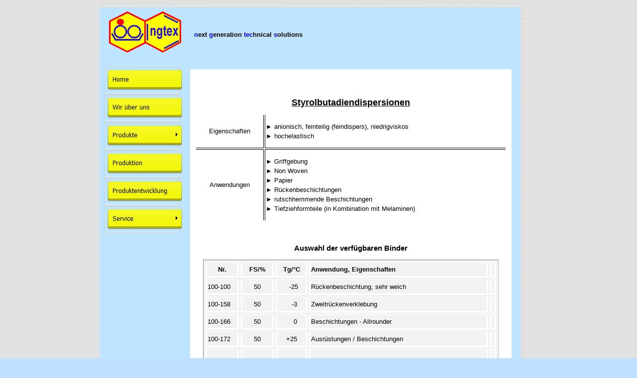

--- FILE ---
content_type: text/html
request_url: https://www.ngtex.de/Dispersionen/SBR-Latex/SBR-Latex.htm
body_size: 3787
content:
<!DOCTYPE html PUBLIC "-//W3C//DTD XHTML 1.0 Transitional//EN" "http://www.w3.org/TR/xhtml1/DTD/xhtml1-transitional.dtd">
<html xmlns="http://www.w3.org/1999/xhtml" dir="ltr">

<!-- #BeginTemplate "../../master.dwt" -->

<head>

<meta name="google-site-verification" content="-FoPh5KJuGKH5milPJV2Uf-FJgIj7nX60eynkzXvKN8" />
<meta http-equiv="Content-Type" content="text/html; charset=UTF-8"/>

<!-- #BeginEditable "doctitle" -->
<title>Styrolbutadien, SBR- Dispersionen für Ausrüstung, Beschichtungen, Pasten und Schaumbeschichtungen</title>

<meta name="keywords" content="Styrolbutadien, Latex, Dispersion"/>
<meta name="description" content="Styrolbutadien für die Beschichtung und Ausrüstung. Ready to use Compounds"/>
<meta name="copyright" content="2007-2008 ngtex.de"/>
<meta name="DC.language" content="de" scheme="de"/>
<meta name="revisit-after" content="7 days"/>
<meta name="robots" content="index,follow"/>
<meta name="page-topic" content="Papier Kunststoff Textil Branche Hersteller Produkt"/>


<style type="text/css">













































































































































































































.ms-3deff2-1001-main {
	border-style: none;
	background-color: silver;
}
.ms-3deff2-1001-top {
	color: black;
	border-left-style: none;
	border-right-style: none;
	border-top: .75pt solid white;
	border-bottom-style: none;
}
.ms-3deff2-1001-even {
	color: black;
	border-left-style: none;
	border-right-style: none;
	border-top: .75pt solid white;
	border-bottom-style: none;
}
.ms-3deff2-1001-odd {
	color: black;
	border-left-style: none;
	border-right-style: none;
	border-top: .75pt solid gray;
	border-bottom-style: none;
}


.style18 {
	line-height: 150%;
}
.style17 {
	font-family: Arial;
}
.style14 {
	line-height: 150%;
	margin-top: 3px;
	margin-bottom: 3px;
}
.style15 {
	line-height: 150%;
	text-align: center;
	margin-top: 3px;
	margin-bottom: 3px;
}
.style13 {
	border-width: 0px;
}
.style19 {
	font-family: Arial;
	border-left-style: solid;
	border-left-width: 1px;
	border-right-style: none;
	border-right-width: medium;
	border-top-style: solid;
	border-top-width: 1px;
	border-bottom-style: none;
	border-bottom-width: medium;
}
.style20 {
	border-left-style: none;
	border-left-width: medium;
	border-right-style: solid;
	border-right-width: 1px;
	border-top-style: solid;
	border-top-width: 1px;
	border-bottom-style: none;
	border-bottom-width: medium;
	text-align: center;
}
.style26 {
	border-left-style: solid;
	border-left-width: 1px;
	border-right: 1px solid #C0C0C0;
	border-top-style: solid;
	border-top-width: 1px;
	border-bottom: 1px solid #C0C0C0;
	background-color: #F2F2F2;
}
.style27 {
	color: black;
	border-left-style: solid;
	border-left-color: #FFFFFF;
	border-right-style: solid;
	border-right-color: #FFFFFF;
	border-top: .75pt solid white;
	border-bottom-style: solid;
	border-bottom-color: #FFFFFF;
	background-color: #F2F2F2;
}
.style28 {
	color: black;
	text-align: center;
	border-left-style: solid;
	border-left-color: #FFFFFF;
	border-right-style: solid;
	border-right-color: #FFFFFF;
	border-top: .75pt solid white;
	border-bottom-style: solid;
	border-bottom-color: #FFFFFF;
	background-color: #F2F2F2;
}
.style29 {
	border-left-style: solid;
	border-left-width: 1px;
	border-right-style: none;
	border-right-width: medium;
	border-top-style: none;
	border-top-width: medium;
	border-bottom-style: solid;
	border-bottom-width: 1px;
}
.style30 {
	border-left-style: none;
	border-left-width: medium;
	border-right-style: solid;
	border-right-width: 1px;
	border-top-style: none;
	border-top-width: medium;
	border-bottom-style: solid;
	border-bottom-width: 1px;
	text-align: center;
}
.style16 {
	border-width: 0;
}
.auto-style1 {
	font-size: large;
	text-align: center;
}
</style>
<!-- #EndEditable -->
<link rel="stylesheet" type="text/css" title="CSS" href="../../styles/style1.css" media="screen" />
<script type="text/javascript">
<!--
function FP_swapImg() {//v1.0
 var doc=document,args=arguments,elm,n; doc.$imgSwaps=new Array(); for(n=2; n<args.length;
 n+=2) { elm=FP_getObjectByID(args[n]); if(elm) { doc.$imgSwaps[doc.$imgSwaps.length]=elm;
 elm.$src=elm.src; elm.src=args[n+1]; } }
}

function FP_getObjectByID(id,o) {//v1.0
 var c,el,els,f,m,n; if(!o)o=document; if(o.getElementById) el=o.getElementById(id);
 else if(o.layers) c=o.layers; else if(o.all) el=o.all[id]; if(el) return el;
 if(o.id==id || o.name==id) return o; if(o.childNodes) c=o.childNodes; if(c)
 for(n=0; n<c.length; n++) { el=FP_getObjectByID(id,c[n]); if(el) return el; }
 f=o.forms; if(f) for(n=0; n<f.length; n++) { els=f[n].elements;
 for(m=0; m<els.length; m++){ el=FP_getObjectByID(id,els[n]); if(el) return el; } }
 return null;
}

function FP_preloadImgs() {//v1.0
 var d=document,a=arguments; if(!d.FP_imgs) d.FP_imgs=new Array();
 for(var i=0; i<a.length; i++) { d.FP_imgs[i]=new Image; d.FP_imgs[i].src=a[i]; }
}
// -->
</script>
<style type="text/css">

.style1 {
	color: #0000FF;
}
.style2 {
	text-align: left;
	margin-left: 180px;
}
.style3 {
	text-align: center;
}
.style5 {
	text-align: left;
	margin-left: 220px;
}
.style7 {
	line-height: 150%;
	font-size: 0.8em;
	margin-top: 10px;
	margin-bottom: 3px;
}
.style8 {
	color: #000000;
}
.auto-style1 {
	font-size: large;
	text-align: center;
	text-decoration: underline;
}
</style>
<base target="_self" />
</head>



<!-- Begin Container -->


<div id="container">
	<!-- Begin Masthead -->
	<div id="masthead">
		<img alt="Logo_ng" src="../../images/img7D.gif" width="162" height="110" />
		<h4 class="style2" style="height: 86px; width: 431px; position: static; left: -4px; top: -9px;">
		<span class="style1"> 
			<strong>
			<br />
			<br />					
		n</strong></span><strong>ext
			</strong><span class="style1"><strong>g</strong></span><strong>eneration
			</strong><span class="style1"><strong>tec</strong></span><strong>hnical
			</strong><span class="style1"><strong>s</strong></span><strong>olutions
			</strong>
		</h4>
	</div>
	<!-- End Masthead -->
	<!-- Begin Page Content -->
	<div id="page_content">
		<!-- Begin Sidebar -->
		<div id="sidebar">
			<!-- Trennung -->
			<!-- Trennung  Sidebar Menu-->

	<link rel="stylesheet" href="/menu/mbcsmbx124.css" type="text/css" />


<ul id="mbx124ebul_table" class="mbx124ebul_menulist css_menu" style="width: 150px; height: 255px;">
  <li class="topitem spaced_li"><a href="http://www.ngtex.de/index.htm" target="_self"><div class="buttonimg buttonimg_40_2_2" style="width: 150px; background-image: url('/menu/mb_home.png')">Home</div></a></li>
  <li class="topitem spaced_li"><a href="http://www.ngtex.de/manage/manage.htm" target="_self"><div class="buttonimg buttonimg_40_2_2" style="width: 150px; background-image: url('/menu/mb_wir_ber_uns.png')">Wir über uns</div></a></li>
  <li class="topitem spaced_li"><a><div class="buttonimg buttonimg_40_2_2" style="width: 150px; background-image: url('/menu/mb_produkte.png')">Produkte</div></a>
  <ul>
  <li class="gradient_menuitem gradient23"><a href="http://www.ngtex.de/Antistatika/Antistatika.html" target="_self" title="">Antistatika</a></li>
  <li class="gradient_menuitem gradient23"><a href="http://www.ngtex.de/Compounds-Produkte/Compounds-Produkte.htm" target="_self" title="">Compounds</a></li>
  <li class="gradient_menuitem gradient23"><a class="with_arrow" title="">Dispersionen</a>
    <ul>
    <li class="gradient_menuitem gradient23"><a href="http://www.ngtex.de/Dispersionen_Allg/Dispersionen_Allg.htm" target="_self" title="">Allgemeine Informationen</a></li>
    <li class="gradient_menuitem gradient23"><a href="http://www.ngtex.de/Dispersionen/Acrylat-Dispersionen/Acrylatdispersionen.htm" target="_self" title="">Acrylat</a></li>
    <li class="gradient_menuitem gradient23"><a href="http://www.ngtex.de/Dispersionen/Vinylacetat-Ethylen-Dispersionen/Vinylacetat-Ethylen.htm" target="_self" title="">Ethylenvinylacetat (EVA bzw. VAE)</a></li>
    <li class="gradient_menuitem gradient23"><a href="http://www.ngtex.de/Dispersionen/Polyurethan-Dispersionen/Polyurethandispersionen.htm" target="_self" title="">Polyurethan</a></li>
    <li class="gradient_menuitem gradient23"><a target="_self" title="">Styrolacrylat</a></li>
    <li class="gradient_menuitem gradient23"><a href="http://www.ngtex.de/Dispersionen/SBR-Latex/SBR-Latex.htm" target="_self" title="">Styrolbutadien (SBR bzw. Latex)</a></li>
    <li class="gradient_menuitem gradient23"><a href="http://www.ngtex.de/Dispersionen/Vinylacetat-Dispersionen/Vinylacetat-Dispersionen.htm" target="_self" title="">Vinylacetat</a></li>
    <li class="gradient_menuitem gradient23 last_item"><a href="http://www.ngtex.de/Dispersionen/Vinylacrylat-Dispersionen/Vinylacrylat-Dispersionen.htm" target="_self" title="">Vinylacrylat</a></li>
    </ul></li>
  <li class="gradient_menuitem gradient23"><a href="http://www.ngtex.de/Entschaeumer/Entschaeumer.htm" target="_self" title="">Entschäumer</a></li>
  <li class="gradient_menuitem gradient23"><a href="http://www.ngtex.de/Farbpasten/Farbpasten.htm" target="_self" title="">Farbpasten</a></li>
  <li class="gradient_menuitem gradient23"><a class="with_arrow" title="">Flammschutzmittel</a>
    <ul>
    <li class="gradient_menuitem gradient23"><a href="http://www.ngtex.de/Flamm_Allg/Flamm_Allg.htm" title="">Produktvorstellung</a></li>
    <li class="gradient_menuitem gradient23 last_item"><a href="http://www.ngtex.de/Flammschutzmittel/Flammschutzmittel.htm" target="_self" title="">Flammschutzmittel</a></li>
    </ul></li>
  <li class="gradient_menuitem gradient23"><a href="http://www.ngtex.de/Fluorcarbone/Fluorcarbone.htm" target="_self" title="">Ölabweisung / Wasserabweisung</a></li>
  <li class="gradient_menuitem gradient23"><a href="http://www.ngtex.de/Laufmittel/Laufmittel.htm" target="_self" title="">Laufmittel / Slipping Agent</a></li>
  <li class="gradient_menuitem gradient23"><a href="http://www.ngtex.de/Verdicker/Verdicker.htm" target="_parent" title="">Verdicker / Rheologie</a></li>
  <li class="gradient_menuitem gradient23"><a href="http://www.ngtex.de/Vernetzer-waessrig/Vernetzer.htm" target="_self" title="">Vernetzer</a></li>
  <li class="gradient_menuitem gradient23"><a class="with_arrow" title="">Wachse</a>
    <ul>
    <li class="gradient_menuitem gradient23"><a href="http://www.ngtex.de/Wachse_Allg/Wachse_Allg.htm" target="_self" title="">Allgemeine Informationen</a></li>
    <li class="gradient_menuitem gradient23 last_item"><a href="http://www.ngtex.de/Wachse/Wachse.htm" target="_self" title="">Wachsprodukte</a></li>
    </ul></li>
  <li class="gradient_menuitem gradient23 last_item"><a class="with_arrow" title="">Wachsemulsionen</a>
    <ul>
    <li class="gradient_menuitem gradient23"><a href="http://www.ngtex.de/Wachsem_Allg/Wachsem_Allg.htm" target="_self" title="">Allgemeine Informationen</a></li>
    <li class="gradient_menuitem gradient23 last_item"><a href="http://www.ngtex.de/Wachsemulsionen/Wachsemulsionen.htm" target="_self" title="">Wachsemulsionen</a></li>
    </ul></li>
  </ul></li>
  <li class="topitem spaced_li"><a href="http://www.ngtex.de/Produktion/Produktion.htm" target="_self"><div class="buttonimg buttonimg_40_2_2" style="width: 150px; background-image: url('/menu/mb_produktion.png')">Produktion</div></a></li>
  <li class="topitem spaced_li"><a href="http://www.ngtex.de/Produktentwicklung/Produktentwicklung.htm" target="_self"><div class="buttonimg buttonimg_40_2_2" style="width: 150px; background-image: url('/menu/mb_produktentwicklung.png')">Produktentwicklung</div></a></li>
  <li class="topitem"><a><div class="buttonimg buttonimg_40_2_2" style="width: 150px; background-image: url('/menu/mb_service.png')">Service</div></a>
  <ul>
  <li class="gradient_menuitem gradient23"><a href="http://www.ngtex.de/Kontakt/Kontakt.php" target="_self" title="">Kontakt</a></li>
  <li><a href="http://www.ngtex.de/faq/FAQ-1.htm" target="_self" title="">FAQ / Häufige Fragen</a></li>
  <li><a href="http://www.ngtex.de/Geschaeftsbedingungen/Geschaeftsbedingungen.htm" target="_self" title="">Geschäftsbedingungen</a></li>
  <li><a href="http://www.ngtex.de/Impressum/impress.htm" target="_self" title="">Impressum</a></li>
  <li class="last_item"><a href="http://www.ngtex.de/links/links.htm" target="_self" title="">Links</a></li>
  </ul></li>
</ul>
<!-- Menus will work without this javascript file. It is used only for extra
     effects, improved usability and compatibility with very old web browsers. -->
<script type="text/javascript" src="/menu/mbjsmbx124.js"></script>
	
  
			
			<!-- Trennung -->
			<!-- Trennung -->
			
			
			
			</div>
	


	<!-- End Sidebar -->
		<!-- Begin Content -->
		<div id="content" style="left: -8px; top: 4px; width: 626px">
			<!-- #BeginEditable "content" -->
			<h3 class="style3">&nbsp;</h3>
			<h1 class="auto-style1"><strong>Styrolbutadiendispersionen</strong></h1>
			<table style="width: 100%" class="style13">
				<tr>
					<td style="width: 133px" class="style30">
					<p>Eigenschaften</p>
					</td>
					<td class="style29">
					<p class="style18"><span class="style17">► </span>anionisch, 
					feinteilig (feindispers), niedrigviskos<br />
					<span class="style17">► hochelastisch</span></p>
					</td>
				</tr>
				<tr>
					<td style="width: 133px" class="style20">Anwendungen</td>
					<td class="style19">
					<p class="style18"><span class="style17">► Griffgebung<br />
					► Non Woven<br />
					► Papier</span><br />
					► Rückenbeschichtungen<br />
					<span class="style17">► rutschhemmende Beschichtungen<br />
					► Tiefziehformteile (in Kombination mit Melaminen)</span></p>
					</td>
				</tr>
			</table>
			<p style="language:de;margin-top:0pt;margin-bottom:0pt;text-align:left;
direction:ltr;unicode-bidi:embed;vertical-align:baseline;mso-line-break-override:
restrictions;punctuation-wrap:simple">&nbsp;</p>
			<p style="language:de;margin-top:0pt;margin-bottom:0pt;text-align:left;
direction:ltr;unicode-bidi:embed;vertical-align:baseline;mso-line-break-override:
restrictions;punctuation-wrap:simple">&nbsp;</p>
			<h3 class="style3">Auswahl der verfügbaren Binder </h3>
			<table align="center" style="width: 95%" class="style26" cellspacing="4">
				<!-- fpstyle: 33,010011000 -->
				<tr>
					<td class="style27" style="width: 62px">
					<p class="style15"><strong>Nr.</strong></p>
					</td>
					<td class="style28" style="width: 59px">
					<p class="style14"><strong>FS/%</strong></p>
					</td>
					<td class="style28" style="width: 57px">
					<p class="style14"><strong>Tg/°C</strong></p>
					</td>
					<td class="style27" style="width: 364px">
					<p class="style14"><strong>Anwendung, Eigenschaften</strong></p>
					</td>
					<td class="style27">
					<p class="style14">&nbsp;</p>
					</td>
				</tr>
				<tr>
					<td style="width: 62px" class="style27">
					<p class="style14">100-100</p>
					</td>
					<td class="style28" style="width: 59px">
					<p class="style14">50</p>
					</td>
					<td class="style28" style="width: 57px">
					<p class="style14">&nbsp; -25</p>
					</td>
					<td class="style27" style="width: 364px">
					<p class="style14">Rückenbeschichtung, sehr weich</p>
					</td>
					<td class="style27">
					&nbsp;</td>
				</tr>
				<tr>
					<td style="width: 62px; height: 14px" class="style27">
					<p class="style14">100-158</p>
					</td>
					<td class="style28" style="width: 59px; height: 14px">
					<p class="style14">50</p>
					</td>
					<td class="style28" style="width: 57px; height: 14px">
					<p class="style14">&nbsp;&nbsp; -3</p>
					</td>
					<td class="style27" style="height: 14px; width: 364px">
					<p class="style14">Zweitrückenverklebung</p>
					</td>
					<td class="style27" style="height: 14px">
					&nbsp;</td>
				</tr>
				<tr>
					<td style="width: 62px" class="style27">
					<p class="style14">100-166</p>
					</td>
					<td class="style28" style="width: 59px">
					<p class="style14">50</p>
					</td>
					<td class="style28" style="width: 57px">
					<p class="style14">&nbsp;&nbsp;&nbsp; 0</p>
					</td>
					<td class="style27" style="width: 364px">
					<p class="style14">Beschichtungen - Allrounder</p>
					</td>
					<td class="style27">
					&nbsp;</td>
				</tr>
				<tr>
					<td style="width: 62px" class="style27">
					<p class="style14">100-172</p>
					</td>
					<td class="style28" style="width: 59px">
					<p class="style14">50</p>
					</td>
					<td class="style28" style="width: 57px">
					<p class="style14">+25</p>
					</td>
					<td class="style27" style="width: 364px">
					<p class="style14">Ausrüstungen / Beschichtungen</p>
					</td>
					<td class="style27">
					&nbsp;</td>
				</tr>
				<tr>
					<td style="width: 62px; height: 1px;" class="style27">
					<p class="style14"></p>
					</td>
					<td class="style28" style="width: 59px; height: 1px;">
					<p class="style14"></p>
					</td>
					<td class="style27" style="width: 57px; height: 1px;">
					<p class="style14"></p>
					</td>
					<td class="style27" style="width: 364px; height: 1px;">
					<p class="style14"></p>
					</td>
					<td class="style27" style="height: 1px">
					&nbsp;</td>
				</tr>
				<tr>
					<td style="width: 62px" class="style27">
					<p class="style14">150-100</p>
					</td>
					<td class="style28" style="width: 59px">
					<p class="style14">50</p>
					</td>
					<td class="style28" style="width: 57px">
					<p class="style14">-24</p>
					</td>
					<td class="style27" style="width: 364px">
					<p class="style14">Non Woven</p>
					</td>
					<td class="style27">
					&nbsp;</td>
				</tr>
				<tr>
					<td style="width: 62px" class="style27">
					<p class="style14">150-108</p>
					</td>
					<td class="style28" style="width: 59px">
					<p class="style14">50</p>
					</td>
					<td class="style28" style="width: 57px">
					<p class="style14">&nbsp; 22</p>
					</td>
					<td class="style27" style="width: 364px">
					<p class="style14">Non Woven</p>
					</td>
					<td class="style27">
					&nbsp;</td>
				</tr>
				<tr>
					<td style="width: 62px" class="style27">
					<p class="style14">150-115</p>
					</td>
					<td class="style28" style="width: 59px">
					<p class="style14">50</p>
					</td>
					<td class="style28" style="width: 57px">
					<p class="style14">&nbsp; 33</p>
					</td>
					<td class="style27" style="width: 364px">
					<p class="style14">Non Woven</p>
					</td>
					<td class="style27">
					&nbsp;</td>
				</tr>
				<tr>
					<td style="width: 62px" class="style27">
					<p class="style14">150-137</p>
					</td>
					<td class="style28" style="width: 59px">
					<p class="style14">50</p>
					</td>
					<td class="style28" style="width: 57px">
					<p class="style14">&nbsp; 45</p>
					</td>
					<td class="style27" style="width: 364px">
					<p class="style14">Non Woven</p>
					</td>
					<td class="style27">
					&nbsp;</td>
				</tr>
			</table>
			
			<p>
			</p>
			
			
			<!-- #EndEditable --></div>
		<!-- End Content --></div>
	<!-- End Page Content -->
	<!-- Begin Footer -->
	<div id="footer" style="width: 828px; height: 85px;" class="style5">
		<p class="style7" style="height: 76px">&nbsp;&nbsp;&nbsp;&nbsp;&nbsp;&nbsp;&nbsp;&nbsp;&nbsp;&nbsp;
		<span class="style8">&nbsp;&nbsp;&nbsp;&nbsp;&nbsp;&nbsp;&nbsp;&nbsp;&nbsp;&nbsp;&nbsp;&nbsp;&nbsp; Copyright © 2007 - 2018 ngtex. Alle Rechte vorbehalten.		
		<a href="../../DVSO/DVSO.html">Datenschutzerklärung</a></span></p>
	</div>
	<!-- End Footer --></div>
<!-- End Container -->


<!-- Start google code -->

<script>
  (function(i,s,o,g,r,a,m){i['GoogleAnalyticsObject']=r;i[r]=i[r]||function(){
  (i[r].q=i[r].q||[]).push(arguments)},i[r].l=1*new Date();a=s.createElement(o),
  m=s.getElementsByTagName(o)[0];a.async=1;a.src=g;m.parentNode.insertBefore(a,m)
  })(window,document,'script','//www.google-analytics.com/analytics.js','ga');

  ga('create', 'UA-45821445-1', 'ngtex.de');
  ga('send', 'pageview');

</script>

<!-- end google code -->

	<!-- Erstellt durch: Thomas Paulini, ngtex -->
<!-- #EndTemplate -->
</html>


--- FILE ---
content_type: text/css
request_url: https://www.ngtex.de/styles/style1.css
body_size: 581
content:
body {
	margin: 0;
padding: 0;
width:100%;
height:100%;

	background-image: url("../images/large.73898095.gif");
	background-repeat: repeat;
	 font-family: Verdana, Arial, Helvetica, Sans-Serif;
	font-size: 0.8em;
	color: #000;
	background-color: #bfe1ff; 
}
#container {
	background-image: url("../images/blau_013.gif");
	background-repeat: repeat-y;
	background-attachment: scroll;
	border-color: #D3D3D3;
	border-style: hidden;
	border-width: thin;
	background: #BFE4FF;
	width: 846px;
	margin: 30px 200px 30px 200px;
	border-bottom-color: #D3D3D3;
	border-left-color: #D3D3D3;
	border-right-color: #D3D3D3;
	border-top-color: #D3D3D3;
	margin-top: 15px;
}
#masthead {
	width: 626px;
	margin-top: 0;
	margin-right: 10px;
	margin-bottom: 0;
	margin-left: 10px;
	overflow: auto;
	background-color: #bfe4ff;
}
#sidebar {
	float: left;
	width: 150px;
	background-color: #BFE4FF;
	position: relative;
	clear: both;
	margin-left: 10px;
	display: inline;
}
#content {
	background-color: #FFFFFF;
	border-color: #FFFFFF;
	background: #FFFFFF;
	float: right;
	width: 456px;
	margin-top: 0;
	margin-right: 10px;
	margin-left: -5px;
	padding: 10px;
	position: relative;
	outline-color: #FFFFFF;
	color: #000000;
}
#footer {
	text-align: center;
	clear: both;
	width: 626px;
	margin-right: 10px;
	margin-left: 10px;
	padding: 0;
	overflow: auto;
	background-color: #bfe4ff;
}
#masthead img {
	float: left;
}
#masthead p {
	font-size: 0.8em;
	text-align: right;
	margin-top: 10px;
	margin-right: 10px;
}
/* Formatvorlagen für die Navigation */
#sidebar ul {
	list-style-type: none;
	width: 100%;
	display: block;
	margin: 0;
	padding: 0;
}
#sidebar li {
	font-size: 0.9em;
	display: block;
	margin: 0;
	padding: 0;
	border: 1px solid #d3d3d3;
}
#sidebar a {
	font-weight: bold;
	text-decoration: none;
	color: #118;
	display: block;
	padding: 5px;
	border-bottom: 1px solid #f2f2f2;
}
#sidebar a:hover {
	font-weight: bold;
	text-decoration: none;
	color: #118;
	border-bottom: 1px solid #f2f2f2;
	background-color: #f2f2f2;
}
/* Formatvorlagen für Fußzeile */
#footer p {
	font-size: 0.8em;
	color: #0000FF;
	margin: 2px;
	padding: 2px;
}
#footer a {
	color: #000000;
	text-decoration: underline;
}
#footer a:hover {
	color: #fff;
	text-decoration: none;
}
.style_bold {
	font-weight: bold;
}
.style_italic {
	font-style: italic;
}

--- FILE ---
content_type: text/css
request_url: https://www.ngtex.de/menu/mbcsmbx124.css
body_size: 920
content:
#mbx124ebul_table {
  margin: 0px;
  padding: 0px;
  line-height: 0px;
  font-size: 0px;
  display: inline-block;
}

#mbx124ebul_table ul li a {
  color: #000000;
  font-family: Tahoma,sans-serif;
  font-size: 11px;
  line-height: 13px;
  font-style: normal;
  font-weight: normal;
  text-decoration: none;
  display: block;
  vertical-align: middle;
  white-space: nowrap;
}

#mbx124ebul_table ul li:hover > a {
  color: #000000;
  font-family: Tahoma,sans-serif;
  font-size: 11px;
  font-style: normal;
  font-weight: normal;
  text-decoration: none;
}

#mbx124ebul_table ul li.subexpanded a.subexpanded, #mbx124ebul_table ul li.subitemhot a.subitemhot, #mbx124ebul_table ul li a:hover {
  color: #000000;
  font-family: Tahoma,sans-serif;
  font-size: 11px;
  font-style: normal;
  font-weight: normal;
  text-decoration: none;
}

#mbx124ebul_table ul li:hover, #mbx124ebul_table ul li.subexpanded, #mbx124ebul_table ul li.subitemhot {
  border-color: #99B1D7;
  background-color: transparent;
  box-shadow: none;
}

#mbx124ebul_table ul {
  margin: 0;
  border-style: solid;
  border-color: #99B1D7;
  border-width: 1px;
  padding: 3px;
  background: #FFF000;
  font-size: 0;
  border-radius: 4px;
}

#mbx124ebul_table ul li a {
  padding: 3px 11px 3px 9px;
  text-align: left;
}

#mbx124ebul_table ul li.separator {
  padding: 3px;
  cursor: default;
  background: none;
  box-shadow: none;
  border-width: 0;
}

#mbx124ebul_table ul li.separator div {
  border-top: 1px solid #000000;
  border-bottom: 1px solid #7F7800;
  font-size: 0px;
}

#mbx124ebul_table ul li {
  border-style: solid;
  border-color: #ECEEF4;
  border-width: 2px;
  height: auto;
  width: auto;
  text-align: left;
  line-height: 0;
  font-size: 0;
  cursor: pointer;
  float: none;
  margin: 0 0 2px 0;
  border-radius: 4px;
  padding: 0;
  box-shadow: none;
  background-color: #FFF000;
}

#mbx124ebul_table ul li.last_item {
  margin-bottom: 0;
}


#mbx124ebul_table ul {
  box-shadow: 0 0 10px -1px #333333;
}

#mbx124ebul_table .spaced_li {
  padding: 0px 0px 3px 0px;
}

#mbx124ebul_table a img {
  border: none;
}

#mbx124ebul_table li a div.buttonimg {
  text-indent: -9999px;
}

#mbx124ebul_table li {
  list-style: none;
  
}

#mbx124ebul_table.css_menu li {
  position: relative;
}

#mbx124ebul_table.css_menu ul li:hover > ul {
  opacity: 1;
}

#mbx124ebul_table.css_menu li:hover > ul {
  top: 0;
  left: 100%;
  right: auto;
  opacity: 1;
  transform: scale(1,1);
  -webkit-transform: scale(1,1);
  -moz-transform: scale(1,1);
  -ms-transform: scale(1,1);
}

#mbx124ebul_table.css_menu ul li:hover > ul {
  top: -1px;
  left: 100%;
  right: auto;
}

#mbx124ebul_table.css_menu ul {
  transition-duration: 0.3s;
  -webkit-transition-duration: 0.3s;
  -moz-transition-duration: 0.3s;
  -ms-transition-duration: 0.3s;
  transition-property:transform,opacity;
  -webkit-transition-property:-webkit-transform,opacity;
  -moz-transition-property:-moz-transform,opacity;
  -ms-transition-property:-ms-transform,opacity;
  opacity: 0;
  transform-origin: 0 0;
  transform: scale(0.1, 1);
  -webkit-transform-origin: 0 0;
  -webkit-transform: scale(0.1, 1);
  -moz-transform-origin: 0 0;
  -moz-transform: scale(0.1, 1);
  -ms-transform-origin: 0 0;
  -ms-transform: scale(0.1, 1);
}

#mbx124ebul_table ul {
  position: absolute;
  top:-99999px;
  z-index: 4000;
}

#mbx124ebul_table ul ul {
  position: absolute;
  z-index: 5000;
}

#mbx124ebul_table .submenu_arrow {
  margin-left: 8px;
}

#mbx124ebul_table.css_menu a:hover .hoverbutton,
#mbx124ebul_table a .normalbutton {
  display: block;
}

#mbx124ebul_table a .hoverbutton, #mbx124ebul_table a .downbutton,
#mbx124ebul_table.css_menu a:hover .normalbutton {
  display: none;
}

#mbx124ebul_table ul li a.with_arrow { 
  background-image: url(ebab_mbx124_c.png); 
  background-repeat: no-repeat; 
  background-position: right center; 
  padding-right: 15px; 
} 

#mbx124ebul_table ul li.gradient23:hover, #mbx124ebul_table ul li.gradient23.subexpanded, #mbx124ebul_table ul li.gradient23.subitemhot { 
  background-image: url('menuitemhot_bg.png'); 
  background-repeat: repeat-x; 
  background-color: #3A7ED1; 
} 

#mbx124ebul_table ul li.gradient_menuitem:hover, #mbx124ebul_table ul li.gradient_menuitem.subexpanded, #mbx124ebul_table ul li.gradient_menuitem.subitemhot { 
  background: -moz-linear-gradient(top, #51A4E6 0%, #3A7ED1 100%); 
  background: -webkit-linear-gradient(top, #51A4E6 0%, #3A7ED1 100%); 
  background: -ms-linear-gradient(top, #51A4E6 0%, #3A7ED1 100%); 
  background: linear-gradient(top, #51A4E6 0%, #3A7ED1 100%); 
} 

#mbx124ebul_table a div.buttonimg_40_2_2 { 
  height: 40px; 
  background-position: 0 0; 
} 

#mbx124ebul_table.css_menu a:hover div.buttonimg_40_2_2, #mbx124ebul_table a.itemhot div.buttonimg_40_2_2 { 
  background-position: 0 -40px; 
} 



--- FILE ---
content_type: application/javascript
request_url: https://www.ngtex.de/menu/mbjsmbx124.js
body_size: 3975
content:
function IsAllDefined(){for(var a=0;a<arguments.length;++a){if(typeof(arguments[a])=="undefined"){return false}}return true}function asNum(a){return parseInt(a,10)||0}function getStyleAsNum(d,b,e){var c="0";if(document.defaultView&&document.defaultView.getComputedStyle){c=asNum(document.defaultView.getComputedStyle(d,"").getPropertyValue(b))}else{if(d.currentStyle){c=asNum(d.currentStyle[e])}}return asNum(c)}function GetWinH(){var b=0;var a=0;if((!document.compatMode||document.compatMode=="CSS1Compat")&&document.documentElement){a=document.documentElement}else{if(document.body){a=document.body}}if(a&&a.clientHeight){b=a.clientHeight}else{if(IsAllDefined(window.innerWidth,window.innerHeight,document.width)){b=window.innerHeight;if(document.width>window.innerWidth){b=b-15}}}return b}function GetWinW(){var a=0;var b=0;if((!document.compatMode||document.compatMode=="CSS1Compat")&&document.documentElement){b=document.documentElement}else{if(document.body){b=document.body}}if(b&&b.clientWidth){a=b.clientWidth
}else{if(IsAllDefined(window.innerWidth,window.innerHeight,document.height)){a=window.innerWidth;if(document.height>window.innerHeight){a=a-15}}}return a}function GetObjectRect(e){var a=0;var g=0;var f=e;var c=false;while(e&&e!=null){if(e.style&&e.style.position=="fixed"){c=true}a+=asNum(isNS4?e.pageX:e.offsetLeft);g+=asNum(isNS4?e.pageY:e.offsetTop);if(isNS4){if(e.style&&(e.style.position=="absolute"||e.style.position=="relative")){break}}e=e.offsetParent}e=f;var b=0;var d=0;if(isOp&&!isOp7){b=e.style.pixelWidth}else{if(isNS4){b=e.clip.width}else{b=e.offsetWidth}}if(isOp&&!isOp7){d=e.style.pixelHeight}else{if(isNS4){d=e.clip.height}else{d=e.offsetHeight}}return{x:a,y:g,w:b,h:d,in_fixed:c}}function LoadSrcImage(b){var a=new Image();if(typeof isIE=="undefined"){GetBrowserInfo()}if(isIE&&window.location.protocol=="file:"){a.meSrc=b}else{a.src=b}return a}function GetBrowserInfo(){isDOM=document.getElementById;isMz=isDOM&&(navigator.appName=="Netscape");isOp=isDOM&&window.opera;isIE=document.all&&document.all.item&&!isOp;
isIE6orLess=false;isIE8orLess=false;if(isIE){var a=navigator.userAgent;var b=new RegExp("MSIE ([0-9]{1,}[.0-9]{0,})");if(b.exec(a)!=null){var c=parseFloat(RegExp.$1);isIE6orLess=(c<=6);isIE8orLess=(c<=8)}}isIE9=isIE&&document.documentMode>=9;isNS4=document.layers;isOp7=isOp&&document.readyState}function GetViewRect(){var c=0;var a=0;if(isNS4||isMz||isOp){a=window.pageXOffset;c=window.pageYOffset}else{var b=(document.compatMode=="CSS1Compat"&&!isMz)?document.documentElement:document.body;a=b.scrollLeft;c=b.scrollTop}return{x:a,y:c,w:GetWinW(),h:GetWinH()}}function SetElemOpacity(a,b){if(a&&a.style){if(b==1){a.style.opacity=((navigator.userAgent.indexOf("Gecko")>-1)&&!/Konqueror|Safari|KHTML/.test(navigator.userAgent))?0.999999:1;if(isIE&&!isIE9){if(a.style.filter){a.style.filter=a.style.filter.replace(/alpha\([^\)]*\)/gi,"")}}}else{if(b<0.00001){b=0}a.style.opacity=b;if(isIE&&!isIE9){a.style.filter=(a.style.filter?a.style.filter.replace(/alpha\([^\)]*\)/gi,""):"")+"alpha(opacity="+b*100+")"
}}}}function SetElementScale(d,m,l){if(d&&d.style){try{if(m>1){m=1}if(l>1){l=1}if(isIE&&!isIE9){if(m==1&&l==1){d.style.filter=d.style.filter.replace(/progid:DXImageTransform.Microsoft.Matrix\([^\)]*\);?/gi,"")}else{var c=0;var b=0;if(d.cbnDirectionX==-1&&d.cbnMenuRect){c=d.cbnMenuRect.w-d.cbnMenuRect.w*m}if(d.cbnDirectionY==-1&&d.cbnMenuRect){b=d.cbnMenuRect.h-d.cbnMenuRect.h*l}m=Math.round(m*100)/100;l=Math.round(l*100)/100;d.style.filter=(d.style.filter?d.style.filter.replace(/progid\:DXImageTransform\.Microsoft\.Matrix\([^\)]*\)/gi,""):"")+"progid:DXImageTransform.Microsoft.Matrix(sizingMethod='clip to original', M11="+m+", M12=0, M21=0, M22="+l+" Dx="+c+" Dy="+b+")"}}else{var k="0";var h="0";if(d.cbnDirectionX==-1){k="100%"}if(d.cbnDirectionY==-1){h="100%"}if(d.ebnStyleScaleProperty){a=d.ebnStyleScaleProperty}else{var a=null;var j=["transform","MozTransform","WebkitTransform","OTransform","msTransform"];for(var f=0;f<j.length;f++){if(d.style[j[f]]!=null){a=j[f];break}}d.ebnStyleScaleProperty=a
}if(a!=null){if(m==1&&l==1){d.style[a]=""}else{d.style[a]="scale("+m+","+l+")";d.style[a+"Origin"]=k+" "+h}}}}catch(g){}}}function ebmResetElementScale(a){SetElementScale(a,1,1)}function ebmProgressElementScale(b,a){if(b.ebmScaleEffect==1){SetElementScale(b,1,a)}else{if(b.ebmScaleEffect==2){SetElementScale(b,a,a)}else{if(b.ebmScaleEffect==3){SetElementScale(b,a,1)}}}}function ebmSetDivShadow(e,b,a){var f=null;var d=["boxShadow","MozBoxShadow","WebkitBoxShadow"];for(var c=0;c<d.length;c++){if(e.style[d[c]]!=null){f=d[c];break}}if(f==null){if(isIE){e.style.filter+="progid:DXImageTransform.Microsoft.DropShadow(OffX="+b+", OffY="+a+", Color='#80777777', Positive='true')";return true}else{return false}}return true}function ebmStartTimer(a){var b=setTimeout(function(){ebmRemoveSubmenu(a)},550);return b}function ebmTickerOn(b){var c;for(var a=b;a;a=a.openSubmenuDiv){c=a;if(!a.ticker){a.ticker=ebmStartTimer(c)}}}function ebmTickerOff(b){for(var a=b;a;a=a.upperTR?a.upperTR.menuDiv:0){if(a.ticker){clearTimeout(a.ticker);
a.ticker=0}}}function ebmMenuPosY(b,j,i,d,h,g,e){var a=5;var f=i;var k=h;var c=g;if(k>j-2*a&&j>0){f=a+b;k=j-2*a}else{if(c==-1){f=i+d-k+e}else{f=i}if(f<b+a){f=b+a;c=1}if(f+h>j+b-a&&j>0){f-=f+k-(j+b-a);c=-1}}return{y:f,direction:c,size:k}}function ebmMenuPosX(c,d,i,k,b,h,f){var a=5;var g=i;var j=b;var e=h;if(((e>=0)&&(i+k+b>d+c-a))||((e<0)&&(i-b<a))){if(i-c>d+c-(i+k)&&d>0){e=-1}else{e=1}}if(e>=0){g=i+k;if(d+c-a-g<j&&d>0){j=d+c-a-g}}else{g=i-j+f;if(g-c<a){g=c+a;j=i-(c+a)}}return{x:g,direction:e,size:j}}function ebmFade(b){if(b){var a=new Date().getTime();var d=a-b.cbnLastAnimTime;var c=d/200;if(c<0.05||b.cbnTransitionProgress==0){c=0.05}b.cbnTransitionProgress=c;if(b.cbnTransitionProgress>1){b.cbnTransitionProgress=1}if(b.ebmFadeEffect){var e=b.cbnTransitionProgress;if(b.cbnMenuAlpha&&e>b.cbnMenuAlpha){e=b.cbnMenuAlpha}SetElemOpacity(b,e)}if(b.ebmScaleEffect>0){ebmProgressElementScale(b,b.cbnTransitionProgress)}if(b.cbnTransitionProgress>=1){clearInterval(b.ebmFadeTimer);b.ebmFadeTimer=null
}}}function ebmHideSubmenus(){if(cbnOpenTopMenu){ebmRemoveSubmenu(cbnOpenTopMenu)}}function ebmDisplaySubmenu(h,c,f){var e=h;if(e&&e.style){if(e.style.display=="block"){ebmTickerOff(e);return}e.style.display="block";e.style.left="0px";e.style.top="0px";e.style.height="auto";e.style.width="auto";if(!e.depth&&(cbnOpenTopMenu!=e)){ebmRemoveSubmenu(cbnOpenTopMenu)}if(c&&c.menuDiv&&c.menuDiv.openSubmenuDiv&&c.menuDiv.openSubmenuDiv!=e){ebmRemoveSubmenu(c.menuDiv.openSubmenuDiv)}ebmTickerOff(e);if(e.depth>0){e.cbnDirectionX=e.upperTR.menuDiv.cbnDirectionX;e.cbnDirectionY=e.upperTR.menuDiv.cbnDirectionY}else{e.cbnDirectionX=e.cbnDefaultDirectionX;e.cbnDirectionY=1}e.style.overflow="visible";var b=c;if(b.tagName&&b.tagName.toLowerCase()=="a"){b=b.parentNode}var a=GetObjectRect(b);var i=0;var j=GetObjectRect(e);var g=GetViewRect();if(j.in_fixed){g.x=0;g.y=0}var d;if(f){d=ebmMenuPosY(g.y,g.h,a.y,a.h,j.h,e.cbnDirectionY,0)}else{d=ebmMenuPosX(g.y,g.h,a.y,a.h,j.h,e.cbnDirectionY,0);d.y=d.x}e.cbnDirectionY=d.direction;
e.style.top=d.y-j.y+"px";j=GetObjectRect(e);if(f){d=ebmMenuPosX(g.x,g.w,a.x,a.w,j.w,e.cbnDirectionX,i)}else{d=ebmMenuPosY(g.x,g.w,a.x,a.w,j.w,e.cbnDirectionX,i);d.x=d.y}e.cbnDirectionX=d.direction;if((d.size<j.w)&&(e.cbnDirectionX>0)){d.x=d.x-(j.w-d.size)}e.style.left=d.x-j.x+"px";e.cbnMenuRect={w:j.w,h:j.h,x:d.x-j.x,y:d.y-j.y};if(e.ebmFadeEffect||ebmScaleEffect>0){if(!e.ebmFadeTimer){if(e.ebmFadeEffect){SetElemOpacity(e,0.05)}if(e.ebmScaleEffect>0){ebmProgressElementScale(e,0.05)}e.cbnTransitionProgress=0;e.cbnLastAnimTime=new Date().getTime();e.ebmFadeTimer=setInterval(function(){ebmFade(e)},20)}}if(!e.depth){cbnOpenTopMenu=e}else{c.menuDiv.openSubmenuDiv=e}e.style.display="block"}}function ebmRemoveSubmenu(b){var a=b;if(a&&(a.style.display=="block")){if(a.openSubmenuDiv){ebmRemoveSubmenu(a.openSubmenuDiv)}if(a.upperTR&&a.upperTR.className){a.upperTR.makeNormal()}a.style.display="none";a.openSubmenuDiv=0;if(a.ticker){clearTimeout(a.ticker);a.ticker=null}if(a.ebmFadeEffect||a.ebmScaleEffect){if(a.ebmFadeEffect){SetElemOpacity(a,0)
}if(ebmScaleEffect>0){ebmResetElementScale(a)}if(a.ebmFadeTimer){clearTimeout(a.ebmFadeTimer);a.ebmFadeTimer=null}}}}function ebmAddRemoveClass(e,g,f,d){if(d){e.className=e.className.replace(" "+f,"")}else{if(e.className.indexOf(f)==-1){e.className+=" "+f}}for(var c=0;c<g.length;c++){var b=e.firstChild;while(g[c]&&b){if(b.nodeName.toLowerCase()==g[c]){ebmAddRemoveClass(b,g,f,d)}b=b.nextSibling}}}function ebmGenerateTree(menuUL,upperTR,depth,className,idName){var re=/^([a-zA-Z]*?\:\/\/)?[^\(\)\:]*?(\?.*)?$/;var rejs=/^(javascript\:)/;var li=menuUL.firstChild;while(li){if(li.nodeName.toLowerCase()=="li"){if(depth!=0){var itemLink=li.firstChild;while(itemLink){if(itemLink.nodeName.toLowerCase()=="a"){if(itemLink.href&&(!itemLink.target||itemLink.target.toLowerCase()=="_self")){itemLink.onclick=function(e){if(!e){var e=window.event}e.cancelBubble=true;if(e.stopPropagation){e.stopPropagation()}};if(itemLink.href.match(re)){li.rowClickLink=itemLink.href;li.onclick=function(){window.location.href=this.rowClickLink;
return false}}else{if(itemLink.href.match(rejs)){li.rowClickLink=itemLink.href;li.onclick=function(){eval(this.rowClickLink)}}}}else{if(!itemLink.href){li.onclick=function(){if(this.assocmenu){this.makeExpanded();ebmDisplaySubmenu(this.assocmenu,this,1)}}}}}itemLink=itemLink.nextSibling}}else{ebmAddRemoveClass(li,["a","div"],"topitem",false)}if(depth!=0){li.onmouseover=function(){ebmAddRemoveClass(this,["a"],"subitemhot",false);if(this.assocmenu){this.makeExpanded();ebmDisplaySubmenu(this.assocmenu,this,1)}};li.onmouseout=function(){ebmAddRemoveClass(this,["a"],"subitemhot",true);if(this.assocmenu){meDoMouseOut(this.assocmenu)}};li.makeExpanded=function(){ebmAddRemoveClass(this,["a"],"subexpanded",false)};li.makeNormal=function(){ebmAddRemoveClass(this,["a"],"subexpanded",true)}}else{var lia;var itemLink=li.firstChild;while(itemLink){if(itemLink.nodeName.toLowerCase()=="a"){lia=itemLink}itemLink=itemLink.nextSibling}if(lia){lia.parentli=li;var imgOver=false;var imgDown=false;var img=lia.firstChild;
while(img){if(img.nodeName.toLowerCase()=="img"){if(img.className=="normalbutton"){lia.imgNormal=img;lia.imgNormalSrc=img.src}if(img.className=="hoverbutton"){lia.imgOverSrc=img.src;imgOver=img}if(img.className=="downbutton"){lia.imgDownSrc=img.src;imgDown=img}}img=img.nextSibling}if(imgOver){lia.removeChild(imgOver)}if(imgDown){lia.removeChild(imgDown)}if(!lia.href){lia.onmouseover=function(){if(this.assocmenu){meDoShow(this.assocmenu,this.ebmMenuDirection,this)}}}lia.onmouseover=function(){ebmAddRemoveClass(this.parentli,["a","div"],"itemhot",false);if(this.imgNormal&&this.imgOverSrc){var link=this.imgOverSrc;if(isIE&&(window.location.protocol!="file:")){link+="#"}this.imgNormal.src=link}};lia.onmouseout=function(){ebmAddRemoveClass(this.parentli,["a","div"],"itemhot",true);ebmAddRemoveClass(this,["a","div"],"itemdown",true);if(this.imgNormal&&this.imgNormalSrc){this.imgNormal.src=this.imgNormalSrc}};lia.onmousedown=function(){ebmAddRemoveClass(this,["a","div"],"itemdown",false);if(this.imgNormal&&this.imgDownSrc){this.imgNormal.src=this.imgDownSrc
}};lia.onmouseup=function(){ebmAddRemoveClass(this,["a","div"],"itemdown",true);if(this.imgNormal&&this.imgOverSrc){this.imgNormal.src=this.imgOverSrc}else{if(this.imgNormal&&this.imgNormalSrc){this.imgNormal.src=this.imgNormalSrc}}}}li.onmouseover=function(){if(this.assocmenu){meDoShow(this.assocmenu,this.ebmMenuDirection,this)}};li.onmouseout=function(){if(this.imgNormal&&this.imgNormalSrc){this.imgNormal.src=this.imgNormalSrc}if(this.assocmenu){meDoMouseOut(this.assocmenu)}};li.makeExpanded=function(){ebmAddRemoveClass(this,["a","div"],"expanded",false)};li.makeNormal=function(){ebmAddRemoveClass(this,["a","div"],"expanded",true)}}li.menuDiv=menuUL;var ul=li.firstChild;while(ul){if(ul.nodeName.toLowerCase()=="ul"){ul.onmouseout=function(){meDoMouseOut(this)};ul.onmouseover=function(){meDoMouseOver(this)};ul.ebmFadeEffect=ebmFadeEffect;if(depth==0){ul.cbnMenuAlpha=cbnMenuAlpha}if(ebmFadeEffect){SetElemOpacity(ul,0)}else{if(cbnMenuAlpha){SetElemOpacity(ul,ul.cbnMenuAlpha)}}ul.ebmScaleEffect=ebmScaleEffect;
if(ebmScaleEffect>0){ebmResetElementScale(ul)}ul.cbnDefaultDirectionX=cbnDefaultDirectionX;ul.upperTR=li;ul.depth=depth;ul.openSubmenuDiv=0;li.assocmenu=ul;li.ebmMenuDirection=ebmMenuDirection;ebmGenerateTree(ul,li,depth+1,className,idName);break}ul=ul.nextSibling}}li=li.nextSibling}}function meDoShow(d,b,c){var a=d;if(a&&a.style){c.makeExpanded();ebmTickerOff(cbnOpenTopMenu);ebmDisplaySubmenu(a,c,b)}}function meDoMouseOut(a){if(a){ebmTickerOn(cbnOpenTopMenu)}}function meDoMouseOver(a){if(a){ebmTickerOff(a)}}function InitEasyMenu(){GetBrowserInfo();if(isMz&&!cbnMenuAlpha&&!ebmFadeEffect){cbnMenuAlpha=1}if(isIE8orLess){cbnMenuAlpha=0}var a=document.getElementsByTagName("ul");for(var b=0;b<a.length;b++){if(a[b].id&&a[b].id==ebmMenuName+"ebul_table"&&a[b].className.substr(0,ebmMenuName.length+13)==ebmMenuName+"ebul_menulist"){if(isIE6orLess){a[b].style.overflow="hidden"}ebmGenerateTree(a[b],0,0,ebmMenuName+"ebul_menulist","ebul_"+ebmMenuName+"_mdiv");a[b].className=a[b].className.replace("css_menu","")
}}}var cbnOpenTopMenu=0;var cbnMenuAlpha = 0;var ebmFadeEffect = true;var ebmScaleEffect = 3;var ebmMenuDirection = 1;var ebmMenuName = "mbx124";var cbnDefaultDirectionX = 1;InitEasyMenu();

--- FILE ---
content_type: text/plain
request_url: https://www.google-analytics.com/j/collect?v=1&_v=j102&a=908399377&t=pageview&_s=1&dl=https%3A%2F%2Fwww.ngtex.de%2FDispersionen%2FSBR-Latex%2FSBR-Latex.htm&ul=en-us%40posix&dt=Styrolbutadien%2C%20SBR-%20Dispersionen%20f%C3%BCr%20Ausr%C3%BCstung%2C%20Beschichtungen%2C%20Pasten%20und%20Schaumbeschichtungen&sr=1280x720&vp=1280x720&_u=IEBAAAABAAAAACAAI~&jid=1976811893&gjid=260930201&cid=1335663335.1768913983&tid=UA-45821445-1&_gid=1899997796.1768913983&_r=1&_slc=1&z=1764990600
body_size: -449
content:
2,cG-J42C3VT44J